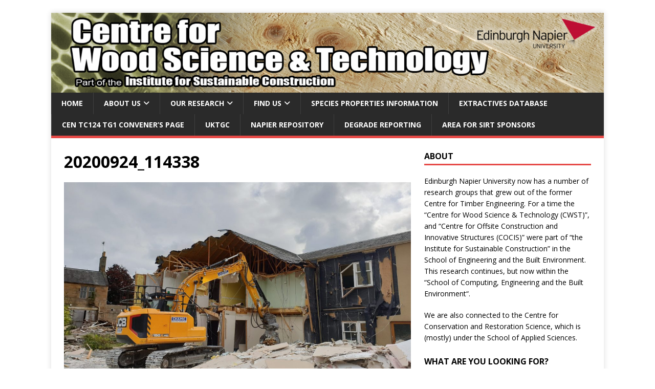

--- FILE ---
content_type: text/html; charset=UTF-8
request_url: https://blogs.napier.ac.uk/cwst/timber-recycling-and-demolition/20200924_114338/
body_size: 58924
content:
<!DOCTYPE html>
<html class="no-js" lang="en-US">
<head>
<meta charset="UTF-8">
<meta name="viewport" content="width=device-width, initial-scale=1.0">
<link rel="profile" href="http://gmpg.org/xfn/11" />
<meta name='robots' content='index, follow, max-image-preview:large, max-snippet:-1, max-video-preview:-1' />

	<!-- This site is optimized with the Yoast SEO plugin v26.6 - https://yoast.com/wordpress/plugins/seo/ -->
	<title>20200924_114338 - Centre for Wood Science &amp; Technology</title>
	<link rel="canonical" href="https://blogs.napier.ac.uk/cwst/timber-recycling-and-demolition/20200924_114338/" />
	<meta property="og:locale" content="en_US" />
	<meta property="og:type" content="article" />
	<meta property="og:title" content="20200924_114338 - Centre for Wood Science &amp; Technology" />
	<meta property="og:url" content="https://blogs.napier.ac.uk/cwst/timber-recycling-and-demolition/20200924_114338/" />
	<meta property="og:site_name" content="Centre for Wood Science &amp; Technology" />
	<meta property="og:image" content="https://blogs.napier.ac.uk/cwst/timber-recycling-and-demolition/20200924_114338" />
	<meta property="og:image:width" content="1080" />
	<meta property="og:image:height" content="608" />
	<meta property="og:image:type" content="image/jpeg" />
	<script type="application/ld+json" class="yoast-schema-graph">{"@context":"https://schema.org","@graph":[{"@type":"WebPage","@id":"https://blogs.napier.ac.uk/cwst/timber-recycling-and-demolition/20200924_114338/","url":"https://blogs.napier.ac.uk/cwst/timber-recycling-and-demolition/20200924_114338/","name":"20200924_114338 - Centre for Wood Science &amp; Technology","isPartOf":{"@id":"https://blogs.napier.ac.uk/cwst/#website"},"primaryImageOfPage":{"@id":"https://blogs.napier.ac.uk/cwst/timber-recycling-and-demolition/20200924_114338/#primaryimage"},"image":{"@id":"https://blogs.napier.ac.uk/cwst/timber-recycling-and-demolition/20200924_114338/#primaryimage"},"thumbnailUrl":"https://blogs.napier.ac.uk/cwst/wp-content/uploads/sites/23/2020/11/20200924_114338-scaled-e1624356765244.jpg","datePublished":"2020-11-02T10:33:11+00:00","breadcrumb":{"@id":"https://blogs.napier.ac.uk/cwst/timber-recycling-and-demolition/20200924_114338/#breadcrumb"},"inLanguage":"en-US","potentialAction":[{"@type":"ReadAction","target":["https://blogs.napier.ac.uk/cwst/timber-recycling-and-demolition/20200924_114338/"]}]},{"@type":"ImageObject","inLanguage":"en-US","@id":"https://blogs.napier.ac.uk/cwst/timber-recycling-and-demolition/20200924_114338/#primaryimage","url":"https://blogs.napier.ac.uk/cwst/wp-content/uploads/sites/23/2020/11/20200924_114338-scaled-e1624356765244.jpg","contentUrl":"https://blogs.napier.ac.uk/cwst/wp-content/uploads/sites/23/2020/11/20200924_114338-scaled-e1624356765244.jpg","width":1080,"height":608},{"@type":"BreadcrumbList","@id":"https://blogs.napier.ac.uk/cwst/timber-recycling-and-demolition/20200924_114338/#breadcrumb","itemListElement":[{"@type":"ListItem","position":1,"name":"Insights in Timber Recycling and Demolition","item":"https://blogs.napier.ac.uk/cwst/timber-recycling-and-demolition/"},{"@type":"ListItem","position":2,"name":"20200924_114338"}]},{"@type":"WebSite","@id":"https://blogs.napier.ac.uk/cwst/#website","url":"https://blogs.napier.ac.uk/cwst/","name":"Centre for Wood Science &amp; Technology","description":"","potentialAction":[{"@type":"SearchAction","target":{"@type":"EntryPoint","urlTemplate":"https://blogs.napier.ac.uk/cwst/?s={search_term_string}"},"query-input":{"@type":"PropertyValueSpecification","valueRequired":true,"valueName":"search_term_string"}}],"inLanguage":"en-US"}]}</script>
	<!-- / Yoast SEO plugin. -->


<link rel='dns-prefetch' href='//fonts.googleapis.com' />
<link rel='dns-prefetch' href='//v0.wordpress.com' />
<link rel="alternate" type="application/rss+xml" title="Centre for Wood Science &amp; Technology &raquo; Feed" href="https://blogs.napier.ac.uk/cwst/feed/" />
<link rel="alternate" type="application/rss+xml" title="Centre for Wood Science &amp; Technology &raquo; Comments Feed" href="https://blogs.napier.ac.uk/cwst/comments/feed/" />
<link rel="alternate" type="text/calendar" title="Centre for Wood Science &amp; Technology &raquo; iCal Feed" href="https://blogs.napier.ac.uk/cwst/events/?ical=1" />
<link rel="alternate" type="application/rss+xml" title="Centre for Wood Science &amp; Technology &raquo; 20200924_114338 Comments Feed" href="https://blogs.napier.ac.uk/cwst/timber-recycling-and-demolition/20200924_114338/feed/" />
<link rel="alternate" title="oEmbed (JSON)" type="application/json+oembed" href="https://blogs.napier.ac.uk/cwst/wp-json/oembed/1.0/embed?url=https%3A%2F%2Fblogs.napier.ac.uk%2Fcwst%2Ftimber-recycling-and-demolition%2F20200924_114338%2F" />
<link rel="alternate" title="oEmbed (XML)" type="text/xml+oembed" href="https://blogs.napier.ac.uk/cwst/wp-json/oembed/1.0/embed?url=https%3A%2F%2Fblogs.napier.ac.uk%2Fcwst%2Ftimber-recycling-and-demolition%2F20200924_114338%2F&#038;format=xml" />
<style id='wp-img-auto-sizes-contain-inline-css' type='text/css'>
img:is([sizes=auto i],[sizes^="auto," i]){contain-intrinsic-size:3000px 1500px}
/*# sourceURL=wp-img-auto-sizes-contain-inline-css */
</style>
<style id='wp-emoji-styles-inline-css' type='text/css'>

	img.wp-smiley, img.emoji {
		display: inline !important;
		border: none !important;
		box-shadow: none !important;
		height: 1em !important;
		width: 1em !important;
		margin: 0 0.07em !important;
		vertical-align: -0.1em !important;
		background: none !important;
		padding: 0 !important;
	}
/*# sourceURL=wp-emoji-styles-inline-css */
</style>
<link rel='stylesheet' id='wp-block-library-css' href='https://blogs.napier.ac.uk/cwst/wp-content/plugins/gutenberg/build/styles/block-library/style.css?ver=22.3.0' type='text/css' media='all' />
<style id='global-styles-inline-css' type='text/css'>
:root{--wp--preset--aspect-ratio--square: 1;--wp--preset--aspect-ratio--4-3: 4/3;--wp--preset--aspect-ratio--3-4: 3/4;--wp--preset--aspect-ratio--3-2: 3/2;--wp--preset--aspect-ratio--2-3: 2/3;--wp--preset--aspect-ratio--16-9: 16/9;--wp--preset--aspect-ratio--9-16: 9/16;--wp--preset--color--black: #000000;--wp--preset--color--cyan-bluish-gray: #abb8c3;--wp--preset--color--white: #ffffff;--wp--preset--color--pale-pink: #f78da7;--wp--preset--color--vivid-red: #cf2e2e;--wp--preset--color--luminous-vivid-orange: #ff6900;--wp--preset--color--luminous-vivid-amber: #fcb900;--wp--preset--color--light-green-cyan: #7bdcb5;--wp--preset--color--vivid-green-cyan: #00d084;--wp--preset--color--pale-cyan-blue: #8ed1fc;--wp--preset--color--vivid-cyan-blue: #0693e3;--wp--preset--color--vivid-purple: #9b51e0;--wp--preset--gradient--vivid-cyan-blue-to-vivid-purple: linear-gradient(135deg,rgb(6,147,227) 0%,rgb(155,81,224) 100%);--wp--preset--gradient--light-green-cyan-to-vivid-green-cyan: linear-gradient(135deg,rgb(122,220,180) 0%,rgb(0,208,130) 100%);--wp--preset--gradient--luminous-vivid-amber-to-luminous-vivid-orange: linear-gradient(135deg,rgb(252,185,0) 0%,rgb(255,105,0) 100%);--wp--preset--gradient--luminous-vivid-orange-to-vivid-red: linear-gradient(135deg,rgb(255,105,0) 0%,rgb(207,46,46) 100%);--wp--preset--gradient--very-light-gray-to-cyan-bluish-gray: linear-gradient(135deg,rgb(238,238,238) 0%,rgb(169,184,195) 100%);--wp--preset--gradient--cool-to-warm-spectrum: linear-gradient(135deg,rgb(74,234,220) 0%,rgb(151,120,209) 20%,rgb(207,42,186) 40%,rgb(238,44,130) 60%,rgb(251,105,98) 80%,rgb(254,248,76) 100%);--wp--preset--gradient--blush-light-purple: linear-gradient(135deg,rgb(255,206,236) 0%,rgb(152,150,240) 100%);--wp--preset--gradient--blush-bordeaux: linear-gradient(135deg,rgb(254,205,165) 0%,rgb(254,45,45) 50%,rgb(107,0,62) 100%);--wp--preset--gradient--luminous-dusk: linear-gradient(135deg,rgb(255,203,112) 0%,rgb(199,81,192) 50%,rgb(65,88,208) 100%);--wp--preset--gradient--pale-ocean: linear-gradient(135deg,rgb(255,245,203) 0%,rgb(182,227,212) 50%,rgb(51,167,181) 100%);--wp--preset--gradient--electric-grass: linear-gradient(135deg,rgb(202,248,128) 0%,rgb(113,206,126) 100%);--wp--preset--gradient--midnight: linear-gradient(135deg,rgb(2,3,129) 0%,rgb(40,116,252) 100%);--wp--preset--font-size--small: 13px;--wp--preset--font-size--medium: 20px;--wp--preset--font-size--large: 36px;--wp--preset--font-size--x-large: 42px;--wp--preset--spacing--20: 0.44rem;--wp--preset--spacing--30: 0.67rem;--wp--preset--spacing--40: 1rem;--wp--preset--spacing--50: 1.5rem;--wp--preset--spacing--60: 2.25rem;--wp--preset--spacing--70: 3.38rem;--wp--preset--spacing--80: 5.06rem;--wp--preset--shadow--natural: 6px 6px 9px rgba(0, 0, 0, 0.2);--wp--preset--shadow--deep: 12px 12px 50px rgba(0, 0, 0, 0.4);--wp--preset--shadow--sharp: 6px 6px 0px rgba(0, 0, 0, 0.2);--wp--preset--shadow--outlined: 6px 6px 0px -3px rgb(255, 255, 255), 6px 6px rgb(0, 0, 0);--wp--preset--shadow--crisp: 6px 6px 0px rgb(0, 0, 0);}:where(.is-layout-flex){gap: 0.5em;}:where(.is-layout-grid){gap: 0.5em;}body .is-layout-flex{display: flex;}.is-layout-flex{flex-wrap: wrap;align-items: center;}.is-layout-flex > :is(*, div){margin: 0;}body .is-layout-grid{display: grid;}.is-layout-grid > :is(*, div){margin: 0;}:where(.wp-block-columns.is-layout-flex){gap: 2em;}:where(.wp-block-columns.is-layout-grid){gap: 2em;}:where(.wp-block-post-template.is-layout-flex){gap: 1.25em;}:where(.wp-block-post-template.is-layout-grid){gap: 1.25em;}.has-black-color{color: var(--wp--preset--color--black) !important;}.has-cyan-bluish-gray-color{color: var(--wp--preset--color--cyan-bluish-gray) !important;}.has-white-color{color: var(--wp--preset--color--white) !important;}.has-pale-pink-color{color: var(--wp--preset--color--pale-pink) !important;}.has-vivid-red-color{color: var(--wp--preset--color--vivid-red) !important;}.has-luminous-vivid-orange-color{color: var(--wp--preset--color--luminous-vivid-orange) !important;}.has-luminous-vivid-amber-color{color: var(--wp--preset--color--luminous-vivid-amber) !important;}.has-light-green-cyan-color{color: var(--wp--preset--color--light-green-cyan) !important;}.has-vivid-green-cyan-color{color: var(--wp--preset--color--vivid-green-cyan) !important;}.has-pale-cyan-blue-color{color: var(--wp--preset--color--pale-cyan-blue) !important;}.has-vivid-cyan-blue-color{color: var(--wp--preset--color--vivid-cyan-blue) !important;}.has-vivid-purple-color{color: var(--wp--preset--color--vivid-purple) !important;}.has-black-background-color{background-color: var(--wp--preset--color--black) !important;}.has-cyan-bluish-gray-background-color{background-color: var(--wp--preset--color--cyan-bluish-gray) !important;}.has-white-background-color{background-color: var(--wp--preset--color--white) !important;}.has-pale-pink-background-color{background-color: var(--wp--preset--color--pale-pink) !important;}.has-vivid-red-background-color{background-color: var(--wp--preset--color--vivid-red) !important;}.has-luminous-vivid-orange-background-color{background-color: var(--wp--preset--color--luminous-vivid-orange) !important;}.has-luminous-vivid-amber-background-color{background-color: var(--wp--preset--color--luminous-vivid-amber) !important;}.has-light-green-cyan-background-color{background-color: var(--wp--preset--color--light-green-cyan) !important;}.has-vivid-green-cyan-background-color{background-color: var(--wp--preset--color--vivid-green-cyan) !important;}.has-pale-cyan-blue-background-color{background-color: var(--wp--preset--color--pale-cyan-blue) !important;}.has-vivid-cyan-blue-background-color{background-color: var(--wp--preset--color--vivid-cyan-blue) !important;}.has-vivid-purple-background-color{background-color: var(--wp--preset--color--vivid-purple) !important;}.has-black-border-color{border-color: var(--wp--preset--color--black) !important;}.has-cyan-bluish-gray-border-color{border-color: var(--wp--preset--color--cyan-bluish-gray) !important;}.has-white-border-color{border-color: var(--wp--preset--color--white) !important;}.has-pale-pink-border-color{border-color: var(--wp--preset--color--pale-pink) !important;}.has-vivid-red-border-color{border-color: var(--wp--preset--color--vivid-red) !important;}.has-luminous-vivid-orange-border-color{border-color: var(--wp--preset--color--luminous-vivid-orange) !important;}.has-luminous-vivid-amber-border-color{border-color: var(--wp--preset--color--luminous-vivid-amber) !important;}.has-light-green-cyan-border-color{border-color: var(--wp--preset--color--light-green-cyan) !important;}.has-vivid-green-cyan-border-color{border-color: var(--wp--preset--color--vivid-green-cyan) !important;}.has-pale-cyan-blue-border-color{border-color: var(--wp--preset--color--pale-cyan-blue) !important;}.has-vivid-cyan-blue-border-color{border-color: var(--wp--preset--color--vivid-cyan-blue) !important;}.has-vivid-purple-border-color{border-color: var(--wp--preset--color--vivid-purple) !important;}.has-vivid-cyan-blue-to-vivid-purple-gradient-background{background: var(--wp--preset--gradient--vivid-cyan-blue-to-vivid-purple) !important;}.has-light-green-cyan-to-vivid-green-cyan-gradient-background{background: var(--wp--preset--gradient--light-green-cyan-to-vivid-green-cyan) !important;}.has-luminous-vivid-amber-to-luminous-vivid-orange-gradient-background{background: var(--wp--preset--gradient--luminous-vivid-amber-to-luminous-vivid-orange) !important;}.has-luminous-vivid-orange-to-vivid-red-gradient-background{background: var(--wp--preset--gradient--luminous-vivid-orange-to-vivid-red) !important;}.has-very-light-gray-to-cyan-bluish-gray-gradient-background{background: var(--wp--preset--gradient--very-light-gray-to-cyan-bluish-gray) !important;}.has-cool-to-warm-spectrum-gradient-background{background: var(--wp--preset--gradient--cool-to-warm-spectrum) !important;}.has-blush-light-purple-gradient-background{background: var(--wp--preset--gradient--blush-light-purple) !important;}.has-blush-bordeaux-gradient-background{background: var(--wp--preset--gradient--blush-bordeaux) !important;}.has-luminous-dusk-gradient-background{background: var(--wp--preset--gradient--luminous-dusk) !important;}.has-pale-ocean-gradient-background{background: var(--wp--preset--gradient--pale-ocean) !important;}.has-electric-grass-gradient-background{background: var(--wp--preset--gradient--electric-grass) !important;}.has-midnight-gradient-background{background: var(--wp--preset--gradient--midnight) !important;}.has-small-font-size{font-size: var(--wp--preset--font-size--small) !important;}.has-medium-font-size{font-size: var(--wp--preset--font-size--medium) !important;}.has-large-font-size{font-size: var(--wp--preset--font-size--large) !important;}.has-x-large-font-size{font-size: var(--wp--preset--font-size--x-large) !important;}
/*# sourceURL=global-styles-inline-css */
</style>

<style id='classic-theme-styles-inline-css' type='text/css'>
.wp-block-button__link{background-color:#32373c;border-radius:9999px;box-shadow:none;color:#fff;font-size:1.125em;padding:calc(.667em + 2px) calc(1.333em + 2px);text-decoration:none}.wp-block-file__button{background:#32373c;color:#fff}.wp-block-accordion-heading{margin:0}.wp-block-accordion-heading__toggle{background-color:inherit!important;color:inherit!important}.wp-block-accordion-heading__toggle:not(:focus-visible){outline:none}.wp-block-accordion-heading__toggle:focus,.wp-block-accordion-heading__toggle:hover{background-color:inherit!important;border:none;box-shadow:none;color:inherit;padding:var(--wp--preset--spacing--20,1em) 0;text-decoration:none}.wp-block-accordion-heading__toggle:focus-visible{outline:auto;outline-offset:0}
/*# sourceURL=https://blogs.napier.ac.uk/cwst/wp-content/plugins/gutenberg/build/styles/block-library/classic.css */
</style>
<link rel='stylesheet' id='contact-form-7-css' href='https://blogs.napier.ac.uk/cwst/wp-content/plugins/contact-form-7/includes/css/styles.css?ver=6.1.4' type='text/css' media='all' />
<link rel='stylesheet' id='h5p-plugin-styles-css' href='https://blogs.napier.ac.uk/cwst/wp-content/plugins/h5p/h5p-php-library/styles/h5p.css?ver=1.16.2' type='text/css' media='all' />
<link rel='stylesheet' id='mh-google-fonts-css' href='https://fonts.googleapis.com/css?family=Open+Sans:400,400italic,700,600' type='text/css' media='all' />
<link rel='stylesheet' id='mh-magazine-lite-css' href='https://blogs.napier.ac.uk/cwst/wp-content/themes/mh-magazine-lite/style.css?ver=2.10.0' type='text/css' media='all' />
<link rel='stylesheet' id='mh-font-awesome-css' href='https://blogs.napier.ac.uk/cwst/wp-content/themes/mh-magazine-lite/includes/font-awesome.min.css' type='text/css' media='all' />
<link rel='stylesheet' id='tablepress-default-css' href='https://blogs.napier.ac.uk/cwst/wp-content/plugins/tablepress/css/build/default.css?ver=3.2.6' type='text/css' media='all' />
<script type="text/javascript" src="https://blogs.napier.ac.uk/cwst/wp-content/plugins/stop-user-enumeration/frontend/js/frontend.js?ver=1.7.7" id="stop-user-enumeration-js" defer="defer" data-wp-strategy="defer"></script>
<script type="text/javascript" src="https://blogs.napier.ac.uk/cwst/wp-includes/js/jquery/jquery.min.js?ver=3.7.1" id="jquery-core-js"></script>
<script type="text/javascript" src="https://blogs.napier.ac.uk/cwst/wp-includes/js/jquery/jquery-migrate.min.js?ver=3.4.1" id="jquery-migrate-js"></script>
<script type="text/javascript" id="mh-scripts-js-extra">
/* <![CDATA[ */
var mh_magazine = {"text":{"toggle_menu":"Toggle Menu"}};
//# sourceURL=mh-scripts-js-extra
/* ]]> */
</script>
<script type="text/javascript" src="https://blogs.napier.ac.uk/cwst/wp-content/themes/mh-magazine-lite/js/scripts.js?ver=2.10.0" id="mh-scripts-js"></script>
<link rel="https://api.w.org/" href="https://blogs.napier.ac.uk/cwst/wp-json/" /><link rel="alternate" title="JSON" type="application/json" href="https://blogs.napier.ac.uk/cwst/wp-json/wp/v2/media/2670" /><link rel="EditURI" type="application/rsd+xml" title="RSD" href="https://blogs.napier.ac.uk/cwst/xmlrpc.php?rsd" />
<meta name="generator" content="WordPress 6.9" />
<link rel='shortlink' href='https://wp.me/a5QQpk-H4' />
	<link rel="preconnect" href="https://fonts.googleapis.com">
	<link rel="preconnect" href="https://fonts.gstatic.com">
	
		<!-- GA Google Analytics @ https://m0n.co/ga -->
		<script>
			(function(i,s,o,g,r,a,m){i['GoogleAnalyticsObject']=r;i[r]=i[r]||function(){
			(i[r].q=i[r].q||[]).push(arguments)},i[r].l=1*new Date();a=s.createElement(o),
			m=s.getElementsByTagName(o)[0];a.async=1;a.src=g;m.parentNode.insertBefore(a,m)
			})(window,document,'script','https://www.google-analytics.com/analytics.js','ga');
			ga('create', 'UA-38800854-8', 'auto');
			ga('require', 'displayfeatures');
			ga('require', 'linkid');
			ga('set', 'anonymizeIp', true);
			ga('send', 'pageview');
		</script>

	<meta name="tec-api-version" content="v1"><meta name="tec-api-origin" content="https://blogs.napier.ac.uk/cwst"><link rel="alternate" href="https://blogs.napier.ac.uk/cwst/wp-json/tribe/events/v1/" /><!--[if lt IE 9]>
<script src="https://blogs.napier.ac.uk/cwst/wp-content/themes/mh-magazine-lite/js/css3-mediaqueries.js"></script>
<![endif]-->
<style type="text/css" id="custom-background-css">
body.custom-background { background-color: #ffffff; }
</style>
		<style id="egf-frontend-styles" type="text/css">
		p {} h1 {} h2 {} h3 {} h4 {} h5 {} h6 {} 	</style>
	</head>
<body id="mh-mobile" class="attachment wp-singular attachment-template-default single single-attachment postid-2670 attachmentid-2670 attachment-jpeg custom-background wp-theme-mh-magazine-lite tribe-no-js mh-right-sb" itemscope="itemscope" itemtype="https://schema.org/WebPage">
<div class="mh-container mh-container-outer">
<div class="mh-header-mobile-nav mh-clearfix"></div>
<header class="mh-header" itemscope="itemscope" itemtype="https://schema.org/WPHeader">
	<div class="mh-container mh-container-inner mh-row mh-clearfix">
		<div class="mh-custom-header mh-clearfix">
<a class="mh-header-image-link" href="https://blogs.napier.ac.uk/cwst/" title="Centre for Wood Science &amp; Technology" rel="home">
<img class="mh-header-image" src="https://blogs.napier.ac.uk/cwst/wp-content/uploads/sites/23/2015/06/cropped-banner-new1.png" height="216" width="1500" alt="Centre for Wood Science &amp; Technology" />
</a>
</div>
	</div>
	<div class="mh-main-nav-wrap">
		<nav class="mh-navigation mh-main-nav mh-container mh-container-inner mh-clearfix" itemscope="itemscope" itemtype="https://schema.org/SiteNavigationElement">
			<div class="menu-menu-1-container"><ul id="menu-menu-1" class="menu"><li id="menu-item-2652" class="menu-item menu-item-type-custom menu-item-object-custom menu-item-home menu-item-2652"><a href="https://blogs.napier.ac.uk/cwst">Home</a></li>
<li id="menu-item-1621" class="menu-item menu-item-type-custom menu-item-object-custom menu-item-has-children menu-item-1621"><a href="#">About us</a>
<ul class="sub-menu">
	<li id="menu-item-67" class="menu-item menu-item-type-post_type menu-item-object-page menu-item-67"><a href="https://blogs.napier.ac.uk/cwst/centre/">About the Centre</a></li>
	<li id="menu-item-1623" class="menu-item menu-item-type-custom menu-item-object-custom menu-item-has-children menu-item-1623"><a href="#">People</a>
	<ul class="sub-menu">
		<li id="menu-item-69" class="menu-item menu-item-type-post_type menu-item-object-page menu-item-69"><a href="https://blogs.napier.ac.uk/cwst/dan-ridley-ellis/">Dr Dan Ridley-Ellis (head of centre)</a></li>
		<li id="menu-item-71" class="menu-item menu-item-type-post_type menu-item-object-page menu-item-71"><a href="https://blogs.napier.ac.uk/cwst/ivor-davies/">Dr Ivor Davies</a></li>
		<li id="menu-item-74" class="menu-item menu-item-type-post_type menu-item-object-page menu-item-74"><a href="https://blogs.napier.ac.uk/cwst/steven-adams/">Dr Steven Adams</a></li>
		<li id="menu-item-73" class="menu-item menu-item-type-post_type menu-item-object-page menu-item-73"><a href="https://blogs.napier.ac.uk/cwst/stefan-lehneke/">Stefan Lehneke</a></li>
		<li id="menu-item-2260" class="menu-item menu-item-type-post_type menu-item-object-page menu-item-2260"><a href="https://blogs.napier.ac.uk/cwst/marlene-cramer/">Marlene Cramer</a></li>
		<li id="menu-item-2601" class="menu-item menu-item-type-post_type menu-item-object-page menu-item-2601"><a href="https://blogs.napier.ac.uk/cwst/carmen-mihaela-popescu/">Dr Carmen-Mihaela Popescu</a></li>
	</ul>
</li>
	<li id="menu-item-147" class="menu-item menu-item-type-post_type menu-item-object-page menu-item-147"><a href="https://blogs.napier.ac.uk/cwst/postgraduate-students/">Postgraduate Students</a></li>
	<li id="menu-item-1599" class="menu-item menu-item-type-custom menu-item-object-custom menu-item-1599"><a href="http://blogs.napier.ac.uk/sebe-research/institute-for-sustainable-construction-isc/isc-people/">Institute for Sustainable Construction</a></li>
</ul>
</li>
<li id="menu-item-1622" class="menu-item menu-item-type-custom menu-item-object-custom menu-item-has-children menu-item-1622"><a href="#">Our research</a>
<ul class="sub-menu">
	<li id="menu-item-1625" class="menu-item menu-item-type-custom menu-item-object-custom menu-item-has-children menu-item-1625"><a href="#">Our project pages</a>
	<ul class="sub-menu">
		<li id="menu-item-1321" class="menu-item menu-item-type-post_type menu-item-object-page menu-item-1321"><a href="https://blogs.napier.ac.uk/cwst/sirt/">SIRT</a></li>
	</ul>
</li>
	<li id="menu-item-1624" class="menu-item menu-item-type-taxonomy menu-item-object-category menu-item-1624"><a href="https://blogs.napier.ac.uk/cwst/category/research/">Blog posts about research</a></li>
	<li id="menu-item-1597" class="menu-item menu-item-type-custom menu-item-object-custom menu-item-1597"><a href="http://blogs.napier.ac.uk/sebe-research/institute-for-sustainable-construction-isc/">Institute for Sustainable Construction blog</a></li>
	<li id="menu-item-1598" class="menu-item menu-item-type-custom menu-item-object-custom menu-item-1598"><a href="http://blogs.napier.ac.uk/sebe-research/">School of Engineering and the Built Environment blog</a></li>
</ul>
</li>
<li id="menu-item-1620" class="menu-item menu-item-type-custom menu-item-object-custom menu-item-has-children menu-item-1620"><a href="#">Find us</a>
<ul class="sub-menu">
	<li id="menu-item-68" class="menu-item menu-item-type-post_type menu-item-object-page menu-item-68"><a href="https://blogs.napier.ac.uk/cwst/contact/">Contact</a></li>
	<li id="menu-item-1265" class="menu-item menu-item-type-post_type menu-item-object-page menu-item-1265"><a href="https://blogs.napier.ac.uk/cwst/contact/location/">Location</a></li>
</ul>
</li>
<li id="menu-item-1738" class="menu-item menu-item-type-post_type menu-item-object-page menu-item-1738"><a href="https://blogs.napier.ac.uk/cwst/species/">Species properties information</a></li>
<li id="menu-item-1252" class="menu-item menu-item-type-post_type menu-item-object-page menu-item-1252"><a href="https://blogs.napier.ac.uk/cwst/ited/">Extractives database</a></li>
<li id="menu-item-1193" class="menu-item menu-item-type-post_type menu-item-object-page menu-item-1193"><a href="https://blogs.napier.ac.uk/cwst/tg1/">CEN TC124 TG1 convener&#8217;s page</a></li>
<li id="menu-item-1543" class="menu-item menu-item-type-post_type menu-item-object-page menu-item-1543"><a href="https://blogs.napier.ac.uk/cwst/uktgc/">UKTGC</a></li>
<li id="menu-item-2109" class="menu-item menu-item-type-custom menu-item-object-custom menu-item-2109"><a href="https://www.napier.ac.uk/research-and-innovation/repository">Napier Repository</a></li>
<li id="menu-item-2125" class="menu-item menu-item-type-post_type menu-item-object-page menu-item-2125"><a href="https://blogs.napier.ac.uk/cwst/downgrade/">Degrade reporting</a></li>
<li id="menu-item-2107" class="menu-item menu-item-type-post_type menu-item-object-page menu-item-2107"><a href="https://blogs.napier.ac.uk/cwst/sirt-management-board/">Area for SIRT sponsors</a></li>
</ul></div>		</nav>
	</div>
</header><div class="mh-wrapper mh-clearfix">
	<div id="main-content" class="mh-content" role="main">			<article id="post-2670" class="post-2670 attachment type-attachment status-inherit hentry">
				<header class="entry-header">
					<h1 class="entry-title">20200924_114338</h1>				</header>
				<figure class="entry-thumbnail">
										<a href="https://blogs.napier.ac.uk/cwst/wp-content/uploads/sites/23/2020/11/20200924_114338-scaled-e1624356765244.jpg" title="20200924_114338" rel="attachment" target="_blank">
						<img src="https://blogs.napier.ac.uk/cwst/wp-content/uploads/sites/23/2020/11/20200924_114338-scaled-e1624356765244.jpg" width="1080" height="608" class="attachment-medium" alt="20200924_114338" />
					</a>
									</figure>
							</article><nav class="mh-post-nav mh-row mh-clearfix" itemscope="itemscope" itemtype="https://schema.org/SiteNavigationElement">
<div class="mh-col-1-2 mh-post-nav-item mh-post-nav-prev">
<a href='https://blogs.napier.ac.uk/cwst/timber-recycling-and-demolition/20200924_114138/'><span>Previous</span></a></div>
<div class="mh-col-1-2 mh-post-nav-item mh-post-nav-next">
<a href='https://blogs.napier.ac.uk/cwst/timber-recycling-and-demolition/waste-wood-flow-waste-only-2020/'><span>Next</span></a></div>
</nav>
		<h4 id="mh-comments" class="mh-widget-title mh-comment-form-title">
			<span class="mh-widget-title-inner">
				Be the first to comment			</span>
		</h4>	<div id="respond" class="comment-respond">
		<h3 id="reply-title" class="comment-reply-title">Leave a Reply <small><a rel="nofollow" id="cancel-comment-reply-link" href="/cwst/timber-recycling-and-demolition/20200924_114338/#respond" style="display:none;">Cancel reply</a></small></h3><p class="must-log-in">You must be <a href="https://blogs.napier.ac.uk/cwst/wp-login.php?redirect_to=https%3A%2F%2Fblogs.napier.ac.uk%2Fcwst%2Ftimber-recycling-and-demolition%2F20200924_114338%2F">logged in</a> to post a comment.</p>	</div><!-- #respond -->
		</div>
	<aside class="mh-widget-col-1 mh-sidebar" itemscope="itemscope" itemtype="https://schema.org/WPSideBar"><div id="text-2" class="mh-widget widget_text"><h4 class="mh-widget-title"><span class="mh-widget-title-inner">About</span></h4>			<div class="textwidget"><p><a href="www.napier.ac.uk">Edinburgh Napier University</a> now has a number of research groups that grew out of the former Centre for Timber Engineering. For a time the &#8220;Centre for Wood Science &amp; Technology (CWST)&#8221;, and &#8220;Centre for Offsite Construction and Innovative Structures (COCIS)&#8221; were part of &#8220;the Institute for Sustainable Construction&#8221; in the School of Engineering and the Built Environment. This research continues, but now within the &#8220;<a href="https://www.napier.ac.uk/about-us/our-schools/school-of-computing-engineering-and-the-built-environment">School of Computing, Engineering and the Built Environment</a>&#8220;.</p>
<p>We are also connected to the <a href="https://www.napier.ac.uk/about-us/our-schools/school-of-applied-sciences/research/ccrs">Centre for Conservation and Restoration Science</a>, which is (mostly) under the <a href="https://www.napier.ac.uk/about-us/our-schools/school-of-applied-sciences">School of Applied Sciences</a>.</p>
</div>
		</div><div id="search-3" class="mh-widget widget_search"><h4 class="mh-widget-title"><span class="mh-widget-title-inner">What are you looking for?</span></h4><form role="search" method="get" class="search-form" action="https://blogs.napier.ac.uk/cwst/">
				<label>
					<span class="screen-reader-text">Search for:</span>
					<input type="search" class="search-field" placeholder="Search &hellip;" value="" name="s" />
				</label>
				<input type="submit" class="search-submit" value="Search" />
			</form></div><div id="rss-6" class="mh-widget widget_rss"><h4 class="mh-widget-title"><span class="mh-widget-title-inner"><a class="rsswidget rss-widget-feed" href="http://www.forestryscotland.com/feeds/EventListingRss.aspx"><img class="rss-widget-icon" style="border:0" width="14" height="14" src="https://blogs.napier.ac.uk/cwst/wp-includes/images/rss.png" alt="RSS" loading="lazy" /></a> <a class="rsswidget rss-widget-title" href="">Scottish Forest &#038; Timber Technologies events</a></span></h4></div><div id="text-3" class="mh-widget widget_text"><h4 class="mh-widget-title"><span class="mh-widget-title-inner">Other event listings</span></h4>			<div class="textwidget"><p><a href="http://www.confor.org.uk/resources/events/" target="_blank" rel="noopener">Confor</a><br />
<a href="http://www.cti-timber.org/industry-events" target="_blank" rel="noopener">CTI</a><br />
<a href="https://www.iom3.org/wood-technology-society/events" target="_blank" rel="noopener">Wood Technology Society</a><br />
<a href="http://www.innovawood.com" target="_blank" rel="noopener">Innovawood</a><br />
<a href="https://woodforgood.com/training-and-development/" target="_blank" rel="noopener">Wood for Good</a><br />
<a href="https://www.trada.co.uk/events/" target="_blank" rel="noopener">TRADA</a></p>
</div>
		</div><div id="rss-3" class="mh-widget widget_rss"><h4 class="mh-widget-title"><span class="mh-widget-title-inner"><a class="rsswidget rss-widget-feed" href="http://blogs.napier.ac.uk/scebe-research/feed/"><img class="rss-widget-icon" style="border:0" width="14" height="14" src="https://blogs.napier.ac.uk/cwst/wp-includes/images/rss.png" alt="RSS" loading="lazy" /></a> <a class="rsswidget rss-widget-title" href="https://blogs.napier.ac.uk/scebe-research/">School blog</a></span></h4><ul><li><a class='rsswidget' href='https://blogs.napier.ac.uk/scebe-research/edinburgh-napier-university-was-awarded-the-queen-elizabeth-prize-for-its-timber-work/'>Edinburgh Napier University was awarded the Queen Elizabeth Prize for its timber work</a> <span class="rss-date">14 January 2026</span></li><li><a class='rsswidget' href='https://blogs.napier.ac.uk/scebe-research/scotland-manufacturing-supply-chain-conference-exhibition-2025/'>Scotland Manufacturing &amp; Supply Chain Conference &amp; Exhibition 2025</a> <span class="rss-date">29 September 2025</span></li></ul></div><div id="tag_cloud-5" class="mh-widget widget_tag_cloud"><h4 class="mh-widget-title"><span class="mh-widget-title-inner">Navigate posts by subject tags</span></h4><div class="tagcloud"><a href="https://blogs.napier.ac.uk/cwst/tag/alternative-conifers/" class="tag-cloud-link tag-link-17 tag-link-position-1" style="font-size: 12px;">alternative conifers</a>
<a href="https://blogs.napier.ac.uk/cwst/tag/awards/" class="tag-cloud-link tag-link-46 tag-link-position-2" style="font-size: 12px;">awards</a>
<a href="https://blogs.napier.ac.uk/cwst/tag/brexit/" class="tag-cloud-link tag-link-144 tag-link-position-3" style="font-size: 12px;">Brexit</a>
<a href="https://blogs.napier.ac.uk/cwst/tag/call/" class="tag-cloud-link tag-link-26 tag-link-position-4" style="font-size: 12px;">call</a>
<a href="https://blogs.napier.ac.uk/cwst/tag/careers/" class="tag-cloud-link tag-link-91 tag-link-position-5" style="font-size: 12px;">careers</a>
<a href="https://blogs.napier.ac.uk/cwst/tag/circular-economy/" class="tag-cloud-link tag-link-148 tag-link-position-6" style="font-size: 12px;">circular economy</a>
<a href="https://blogs.napier.ac.uk/cwst/tag/clt/" class="tag-cloud-link tag-link-45 tag-link-position-7" style="font-size: 12px;">CLT</a>
<a href="https://blogs.napier.ac.uk/cwst/tag/conference/" class="tag-cloud-link tag-link-25 tag-link-position-8" style="font-size: 12px;">conference</a>
<a href="https://blogs.napier.ac.uk/cwst/tag/cpd/" class="tag-cloud-link tag-link-107 tag-link-position-9" style="font-size: 12px;">cpd</a>
<a href="https://blogs.napier.ac.uk/cwst/tag/douglas-fir/" class="tag-cloud-link tag-link-118 tag-link-position-10" style="font-size: 12px;">Douglas-fir</a>
<a href="https://blogs.napier.ac.uk/cwst/tag/en338/" class="tag-cloud-link tag-link-68 tag-link-position-11" style="font-size: 12px;">EN338</a>
<a href="https://blogs.napier.ac.uk/cwst/tag/en384/" class="tag-cloud-link tag-link-10 tag-link-position-12" style="font-size: 12px;">EN384</a>
<a href="https://blogs.napier.ac.uk/cwst/tag/en408/" class="tag-cloud-link tag-link-72 tag-link-position-13" style="font-size: 12px;">EN408</a>
<a href="https://blogs.napier.ac.uk/cwst/tag/en1912/" class="tag-cloud-link tag-link-112 tag-link-position-14" style="font-size: 12px;">EN1912</a>
<a href="https://blogs.napier.ac.uk/cwst/tag/en1995-1-1/" class="tag-cloud-link tag-link-108 tag-link-position-15" style="font-size: 12px;">EN1995-1-1</a>
<a href="https://blogs.napier.ac.uk/cwst/tag/en14081/" class="tag-cloud-link tag-link-9 tag-link-position-16" style="font-size: 12px;">EN14081</a>
<a href="https://blogs.napier.ac.uk/cwst/tag/forestry/" class="tag-cloud-link tag-link-65 tag-link-position-17" style="font-size: 12px;">forestry</a>
<a href="https://blogs.napier.ac.uk/cwst/tag/growth-rate/" class="tag-cloud-link tag-link-105 tag-link-position-18" style="font-size: 12px;">growth rate</a>
<a href="https://blogs.napier.ac.uk/cwst/tag/hardwoods/" class="tag-cloud-link tag-link-75 tag-link-position-19" style="font-size: 12px;">hardwoods</a>
<a href="https://blogs.napier.ac.uk/cwst/tag/infuturewood/" class="tag-cloud-link tag-link-147 tag-link-position-20" style="font-size: 12px;">InFutURewood</a>
<a href="https://blogs.napier.ac.uk/cwst/tag/larch/" class="tag-cloud-link tag-link-24 tag-link-position-21" style="font-size: 12px;">larch</a>
<a href="https://blogs.napier.ac.uk/cwst/tag/machine-grading/" class="tag-cloud-link tag-link-19 tag-link-position-22" style="font-size: 12px;">machine grading</a>
<a href="https://blogs.napier.ac.uk/cwst/tag/musical-instruments/" class="tag-cloud-link tag-link-76 tag-link-position-23" style="font-size: 12px;">musical instruments</a>
<a href="https://blogs.napier.ac.uk/cwst/tag/noble-fir/" class="tag-cloud-link tag-link-41 tag-link-position-24" style="font-size: 12px;">Noble fir</a>
<a href="https://blogs.napier.ac.uk/cwst/tag/non-destructive-testing/" class="tag-cloud-link tag-link-54 tag-link-position-25" style="font-size: 12px;">non-destructive testing</a>
<a href="https://blogs.napier.ac.uk/cwst/tag/norway-spruce/" class="tag-cloud-link tag-link-39 tag-link-position-26" style="font-size: 12px;">Norway spruce</a>
<a href="https://blogs.napier.ac.uk/cwst/tag/phd/" class="tag-cloud-link tag-link-18 tag-link-position-27" style="font-size: 12px;">PhD</a>
<a href="https://blogs.napier.ac.uk/cwst/tag/public-engagement/" class="tag-cloud-link tag-link-43 tag-link-position-28" style="font-size: 12px;">public engagement</a>
<a href="https://blogs.napier.ac.uk/cwst/tag/report/" class="tag-cloud-link tag-link-30 tag-link-position-29" style="font-size: 12px;">report</a>
<a href="https://blogs.napier.ac.uk/cwst/tag/sirt/" class="tag-cloud-link tag-link-28 tag-link-position-30" style="font-size: 12px;">SIRT</a>
<a href="https://blogs.napier.ac.uk/cwst/tag/sitka-spruce/" class="tag-cloud-link tag-link-29 tag-link-position-31" style="font-size: 12px;">Sitka spruce</a>
<a href="https://blogs.napier.ac.uk/cwst/tag/softwoods/" class="tag-cloud-link tag-link-81 tag-link-position-32" style="font-size: 12px;">softwoods</a>
<a href="https://blogs.napier.ac.uk/cwst/tag/strength-grading/" class="tag-cloud-link tag-link-20 tag-link-position-33" style="font-size: 12px;">strength grading</a>
<a href="https://blogs.napier.ac.uk/cwst/tag/timber-engineering/" class="tag-cloud-link tag-link-27 tag-link-position-34" style="font-size: 12px;">timber engineering</a>
<a href="https://blogs.napier.ac.uk/cwst/tag/timber-grading/" class="tag-cloud-link tag-link-56 tag-link-position-35" style="font-size: 12px;">timber grading</a>
<a href="https://blogs.napier.ac.uk/cwst/tag/training/" class="tag-cloud-link tag-link-12 tag-link-position-36" style="font-size: 12px;">training</a>
<a href="https://blogs.napier.ac.uk/cwst/tag/tree-breeding/" class="tag-cloud-link tag-link-70 tag-link-position-37" style="font-size: 12px;">tree breeding</a>
<a href="https://blogs.napier.ac.uk/cwst/tag/vacancy/" class="tag-cloud-link tag-link-23 tag-link-position-38" style="font-size: 12px;">vacancy</a>
<a href="https://blogs.napier.ac.uk/cwst/tag/visual-grading/" class="tag-cloud-link tag-link-67 tag-link-position-39" style="font-size: 12px;">visual grading</a>
<a href="https://blogs.napier.ac.uk/cwst/tag/western-hemlock/" class="tag-cloud-link tag-link-40 tag-link-position-40" style="font-size: 12px;">western hemlock</a>
<a href="https://blogs.napier.ac.uk/cwst/tag/western-red-cedar/" class="tag-cloud-link tag-link-42 tag-link-position-41" style="font-size: 12px;">western red cedar</a>
<a href="https://blogs.napier.ac.uk/cwst/tag/wood-modification/" class="tag-cloud-link tag-link-115 tag-link-position-42" style="font-size: 12px;">wood modification</a>
<a href="https://blogs.napier.ac.uk/cwst/tag/wood-science/" class="tag-cloud-link tag-link-137 tag-link-position-43" style="font-size: 12px;">wood science</a>
<a href="https://blogs.napier.ac.uk/cwst/tag/wood-technology-society/" class="tag-cloud-link tag-link-44 tag-link-position-44" style="font-size: 12px;">Wood Technology Society</a>
<a href="https://blogs.napier.ac.uk/cwst/tag/wse/" class="tag-cloud-link tag-link-117 tag-link-position-45" style="font-size: 12px;">wse</a></div>
</div><div id="tag_cloud-6" class="mh-widget widget_tag_cloud"><h4 class="mh-widget-title"><span class="mh-widget-title-inner">Navigate posts by category</span></h4><div class="tagcloud"><a href="https://blogs.napier.ac.uk/cwst/category/cpd/" class="tag-cloud-link tag-link-32 tag-link-position-1" style="font-size: 12px;">CPD and degrees</a>
<a href="https://blogs.napier.ac.uk/cwst/category/events/" class="tag-cloud-link tag-link-7 tag-link-position-2" style="font-size: 12px;">Events</a>
<a href="https://blogs.napier.ac.uk/cwst/category/publications/" class="tag-cloud-link tag-link-4 tag-link-position-3" style="font-size: 12px;">Publications</a>
<a href="https://blogs.napier.ac.uk/cwst/category/research/" class="tag-cloud-link tag-link-6 tag-link-position-4" style="font-size: 12px;">Research</a>
<a href="https://blogs.napier.ac.uk/cwst/category/standards/" class="tag-cloud-link tag-link-5 tag-link-position-5" style="font-size: 12px;">Standards</a>
<a href="https://blogs.napier.ac.uk/cwst/category/thoughts/" class="tag-cloud-link tag-link-37 tag-link-position-6" style="font-size: 12px;">Thoughts</a>
<a href="https://blogs.napier.ac.uk/cwst/category/uncategorized/" class="tag-cloud-link tag-link-1 tag-link-position-7" style="font-size: 12px;">Uncategorized</a>
<a href="https://blogs.napier.ac.uk/cwst/category/videos/" class="tag-cloud-link tag-link-79 tag-link-position-8" style="font-size: 12px;">Videos</a></div>
</div><div id="archives-3" class="mh-widget widget_archive"><h4 class="mh-widget-title"><span class="mh-widget-title-inner">Navigate posts by date</span></h4>		<label class="screen-reader-text" for="archives-dropdown-3">Navigate posts by date</label>
		<select id="archives-dropdown-3" name="archive-dropdown">
			
			<option value="">Select Month</option>
				<option value='https://blogs.napier.ac.uk/cwst/2025/10/'> October 2025 &nbsp;(1)</option>
	<option value='https://blogs.napier.ac.uk/cwst/2025/09/'> September 2025 &nbsp;(1)</option>
	<option value='https://blogs.napier.ac.uk/cwst/2025/07/'> July 2025 &nbsp;(2)</option>
	<option value='https://blogs.napier.ac.uk/cwst/2025/06/'> June 2025 &nbsp;(1)</option>
	<option value='https://blogs.napier.ac.uk/cwst/2025/04/'> April 2025 &nbsp;(1)</option>
	<option value='https://blogs.napier.ac.uk/cwst/2025/03/'> March 2025 &nbsp;(1)</option>
	<option value='https://blogs.napier.ac.uk/cwst/2024/12/'> December 2024 &nbsp;(2)</option>
	<option value='https://blogs.napier.ac.uk/cwst/2024/11/'> November 2024 &nbsp;(1)</option>
	<option value='https://blogs.napier.ac.uk/cwst/2024/10/'> October 2024 &nbsp;(2)</option>
	<option value='https://blogs.napier.ac.uk/cwst/2024/08/'> August 2024 &nbsp;(2)</option>
	<option value='https://blogs.napier.ac.uk/cwst/2024/06/'> June 2024 &nbsp;(2)</option>
	<option value='https://blogs.napier.ac.uk/cwst/2024/05/'> May 2024 &nbsp;(1)</option>
	<option value='https://blogs.napier.ac.uk/cwst/2024/04/'> April 2024 &nbsp;(2)</option>
	<option value='https://blogs.napier.ac.uk/cwst/2024/03/'> March 2024 &nbsp;(2)</option>
	<option value='https://blogs.napier.ac.uk/cwst/2024/02/'> February 2024 &nbsp;(1)</option>
	<option value='https://blogs.napier.ac.uk/cwst/2024/01/'> January 2024 &nbsp;(2)</option>
	<option value='https://blogs.napier.ac.uk/cwst/2023/11/'> November 2023 &nbsp;(2)</option>
	<option value='https://blogs.napier.ac.uk/cwst/2023/10/'> October 2023 &nbsp;(1)</option>
	<option value='https://blogs.napier.ac.uk/cwst/2023/06/'> June 2023 &nbsp;(1)</option>
	<option value='https://blogs.napier.ac.uk/cwst/2023/05/'> May 2023 &nbsp;(1)</option>
	<option value='https://blogs.napier.ac.uk/cwst/2023/03/'> March 2023 &nbsp;(1)</option>
	<option value='https://blogs.napier.ac.uk/cwst/2023/02/'> February 2023 &nbsp;(4)</option>
	<option value='https://blogs.napier.ac.uk/cwst/2022/12/'> December 2022 &nbsp;(1)</option>
	<option value='https://blogs.napier.ac.uk/cwst/2022/11/'> November 2022 &nbsp;(3)</option>
	<option value='https://blogs.napier.ac.uk/cwst/2022/10/'> October 2022 &nbsp;(1)</option>
	<option value='https://blogs.napier.ac.uk/cwst/2022/09/'> September 2022 &nbsp;(1)</option>
	<option value='https://blogs.napier.ac.uk/cwst/2022/07/'> July 2022 &nbsp;(1)</option>
	<option value='https://blogs.napier.ac.uk/cwst/2022/06/'> June 2022 &nbsp;(3)</option>
	<option value='https://blogs.napier.ac.uk/cwst/2022/05/'> May 2022 &nbsp;(1)</option>
	<option value='https://blogs.napier.ac.uk/cwst/2022/04/'> April 2022 &nbsp;(1)</option>
	<option value='https://blogs.napier.ac.uk/cwst/2022/01/'> January 2022 &nbsp;(1)</option>
	<option value='https://blogs.napier.ac.uk/cwst/2021/10/'> October 2021 &nbsp;(2)</option>
	<option value='https://blogs.napier.ac.uk/cwst/2021/09/'> September 2021 &nbsp;(2)</option>
	<option value='https://blogs.napier.ac.uk/cwst/2021/07/'> July 2021 &nbsp;(2)</option>
	<option value='https://blogs.napier.ac.uk/cwst/2021/05/'> May 2021 &nbsp;(2)</option>
	<option value='https://blogs.napier.ac.uk/cwst/2021/03/'> March 2021 &nbsp;(1)</option>
	<option value='https://blogs.napier.ac.uk/cwst/2021/02/'> February 2021 &nbsp;(1)</option>
	<option value='https://blogs.napier.ac.uk/cwst/2020/12/'> December 2020 &nbsp;(3)</option>
	<option value='https://blogs.napier.ac.uk/cwst/2020/11/'> November 2020 &nbsp;(3)</option>
	<option value='https://blogs.napier.ac.uk/cwst/2020/10/'> October 2020 &nbsp;(2)</option>
	<option value='https://blogs.napier.ac.uk/cwst/2020/06/'> June 2020 &nbsp;(1)</option>
	<option value='https://blogs.napier.ac.uk/cwst/2020/04/'> April 2020 &nbsp;(1)</option>
	<option value='https://blogs.napier.ac.uk/cwst/2020/03/'> March 2020 &nbsp;(1)</option>
	<option value='https://blogs.napier.ac.uk/cwst/2020/02/'> February 2020 &nbsp;(1)</option>
	<option value='https://blogs.napier.ac.uk/cwst/2020/01/'> January 2020 &nbsp;(6)</option>
	<option value='https://blogs.napier.ac.uk/cwst/2019/12/'> December 2019 &nbsp;(1)</option>
	<option value='https://blogs.napier.ac.uk/cwst/2019/11/'> November 2019 &nbsp;(5)</option>
	<option value='https://blogs.napier.ac.uk/cwst/2019/10/'> October 2019 &nbsp;(3)</option>
	<option value='https://blogs.napier.ac.uk/cwst/2019/08/'> August 2019 &nbsp;(1)</option>
	<option value='https://blogs.napier.ac.uk/cwst/2019/07/'> July 2019 &nbsp;(4)</option>
	<option value='https://blogs.napier.ac.uk/cwst/2019/06/'> June 2019 &nbsp;(1)</option>
	<option value='https://blogs.napier.ac.uk/cwst/2019/04/'> April 2019 &nbsp;(7)</option>
	<option value='https://blogs.napier.ac.uk/cwst/2019/03/'> March 2019 &nbsp;(1)</option>
	<option value='https://blogs.napier.ac.uk/cwst/2019/02/'> February 2019 &nbsp;(1)</option>
	<option value='https://blogs.napier.ac.uk/cwst/2019/01/'> January 2019 &nbsp;(2)</option>
	<option value='https://blogs.napier.ac.uk/cwst/2018/12/'> December 2018 &nbsp;(1)</option>
	<option value='https://blogs.napier.ac.uk/cwst/2018/11/'> November 2018 &nbsp;(5)</option>
	<option value='https://blogs.napier.ac.uk/cwst/2018/10/'> October 2018 &nbsp;(2)</option>
	<option value='https://blogs.napier.ac.uk/cwst/2018/09/'> September 2018 &nbsp;(1)</option>
	<option value='https://blogs.napier.ac.uk/cwst/2018/07/'> July 2018 &nbsp;(1)</option>
	<option value='https://blogs.napier.ac.uk/cwst/2018/06/'> June 2018 &nbsp;(3)</option>
	<option value='https://blogs.napier.ac.uk/cwst/2018/04/'> April 2018 &nbsp;(3)</option>
	<option value='https://blogs.napier.ac.uk/cwst/2018/03/'> March 2018 &nbsp;(1)</option>
	<option value='https://blogs.napier.ac.uk/cwst/2018/01/'> January 2018 &nbsp;(1)</option>
	<option value='https://blogs.napier.ac.uk/cwst/2017/12/'> December 2017 &nbsp;(2)</option>
	<option value='https://blogs.napier.ac.uk/cwst/2017/11/'> November 2017 &nbsp;(5)</option>
	<option value='https://blogs.napier.ac.uk/cwst/2017/10/'> October 2017 &nbsp;(3)</option>
	<option value='https://blogs.napier.ac.uk/cwst/2017/09/'> September 2017 &nbsp;(4)</option>
	<option value='https://blogs.napier.ac.uk/cwst/2017/08/'> August 2017 &nbsp;(1)</option>
	<option value='https://blogs.napier.ac.uk/cwst/2017/07/'> July 2017 &nbsp;(4)</option>
	<option value='https://blogs.napier.ac.uk/cwst/2017/05/'> May 2017 &nbsp;(4)</option>
	<option value='https://blogs.napier.ac.uk/cwst/2017/04/'> April 2017 &nbsp;(2)</option>
	<option value='https://blogs.napier.ac.uk/cwst/2017/03/'> March 2017 &nbsp;(4)</option>
	<option value='https://blogs.napier.ac.uk/cwst/2017/01/'> January 2017 &nbsp;(8)</option>
	<option value='https://blogs.napier.ac.uk/cwst/2016/12/'> December 2016 &nbsp;(8)</option>
	<option value='https://blogs.napier.ac.uk/cwst/2016/11/'> November 2016 &nbsp;(3)</option>
	<option value='https://blogs.napier.ac.uk/cwst/2016/10/'> October 2016 &nbsp;(3)</option>
	<option value='https://blogs.napier.ac.uk/cwst/2016/09/'> September 2016 &nbsp;(6)</option>
	<option value='https://blogs.napier.ac.uk/cwst/2016/08/'> August 2016 &nbsp;(2)</option>
	<option value='https://blogs.napier.ac.uk/cwst/2016/07/'> July 2016 &nbsp;(1)</option>
	<option value='https://blogs.napier.ac.uk/cwst/2016/06/'> June 2016 &nbsp;(2)</option>
	<option value='https://blogs.napier.ac.uk/cwst/2016/05/'> May 2016 &nbsp;(4)</option>
	<option value='https://blogs.napier.ac.uk/cwst/2016/04/'> April 2016 &nbsp;(12)</option>
	<option value='https://blogs.napier.ac.uk/cwst/2016/03/'> March 2016 &nbsp;(10)</option>
	<option value='https://blogs.napier.ac.uk/cwst/2016/02/'> February 2016 &nbsp;(7)</option>
	<option value='https://blogs.napier.ac.uk/cwst/2016/01/'> January 2016 &nbsp;(9)</option>
	<option value='https://blogs.napier.ac.uk/cwst/2015/12/'> December 2015 &nbsp;(2)</option>
	<option value='https://blogs.napier.ac.uk/cwst/2015/11/'> November 2015 &nbsp;(4)</option>
	<option value='https://blogs.napier.ac.uk/cwst/2015/06/'> June 2015 &nbsp;(1)</option>
	<option value='https://blogs.napier.ac.uk/cwst/2015/05/'> May 2015 &nbsp;(1)</option>
	<option value='https://blogs.napier.ac.uk/cwst/2015/03/'> March 2015 &nbsp;(6)</option>
	<option value='https://blogs.napier.ac.uk/cwst/2015/01/'> January 2015 &nbsp;(1)</option>
	<option value='https://blogs.napier.ac.uk/cwst/2014/12/'> December 2014 &nbsp;(1)</option>
	<option value='https://blogs.napier.ac.uk/cwst/2014/11/'> November 2014 &nbsp;(1)</option>
	<option value='https://blogs.napier.ac.uk/cwst/2014/10/'> October 2014 &nbsp;(1)</option>
	<option value='https://blogs.napier.ac.uk/cwst/2014/04/'> April 2014 &nbsp;(1)</option>
	<option value='https://blogs.napier.ac.uk/cwst/2014/02/'> February 2014 &nbsp;(1)</option>
	<option value='https://blogs.napier.ac.uk/cwst/2013/11/'> November 2013 &nbsp;(1)</option>
	<option value='https://blogs.napier.ac.uk/cwst/2013/04/'> April 2013 &nbsp;(1)</option>
	<option value='https://blogs.napier.ac.uk/cwst/2012/05/'> May 2012 &nbsp;(2)</option>
	<option value='https://blogs.napier.ac.uk/cwst/2011/12/'> December 2011 &nbsp;(1)</option>

		</select>

			<script type="text/javascript">
/* <![CDATA[ */

( ( dropdownId ) => {
	const dropdown = document.getElementById( dropdownId );
	function onSelectChange() {
		setTimeout( () => {
			if ( 'escape' === dropdown.dataset.lastkey ) {
				return;
			}
			if ( dropdown.value ) {
				document.location.href = dropdown.value;
			}
		}, 250 );
	}
	function onKeyUp( event ) {
		if ( 'Escape' === event.key ) {
			dropdown.dataset.lastkey = 'escape';
		} else {
			delete dropdown.dataset.lastkey;
		}
	}
	function onClick() {
		delete dropdown.dataset.lastkey;
	}
	dropdown.addEventListener( 'keyup', onKeyUp );
	dropdown.addEventListener( 'click', onClick );
	dropdown.addEventListener( 'change', onSelectChange );
})( "archives-dropdown-3" );

//# sourceURL=WP_Widget_Archives%3A%3Awidget
/* ]]> */
</script>
</div><div id="meta-4" class="mh-widget widget_meta"><h4 class="mh-widget-title"><span class="mh-widget-title-inner">Admin</span></h4>
		<ul>
						<li><a rel="nofollow" href="https://blogs.napier.ac.uk/cwst/wp-login.php">Log in</a></li>
			<li><a href="https://blogs.napier.ac.uk/cwst/feed/">Entries feed</a></li>
			<li><a href="https://blogs.napier.ac.uk/cwst/comments/feed/">Comments feed</a></li>

			<li><a href="https://wordpress.org/">WordPress.org</a></li>
		</ul>

		</div></aside></div>
<div class="mh-copyright-wrap">
	<div class="mh-container mh-container-inner mh-clearfix">
		<p class="mh-copyright">Copyright &copy; 2026 | WordPress Theme by <a href="https://mhthemes.com/themes/mh-magazine/?utm_source=customer&#038;utm_medium=link&#038;utm_campaign=MH+Magazine+Lite" rel="nofollow">MH Themes</a></p>
	</div>
</div>
</div><!-- .mh-container-outer -->
<script type="speculationrules">
{"prefetch":[{"source":"document","where":{"and":[{"href_matches":"/cwst/*"},{"not":{"href_matches":["/cwst/wp-*.php","/cwst/wp-admin/*","/cwst/wp-content/uploads/sites/23/*","/cwst/wp-content/*","/cwst/wp-content/plugins/*","/cwst/wp-content/themes/mh-magazine-lite/*","/cwst/*\\?(.+)"]}},{"not":{"selector_matches":"a[rel~=\"nofollow\"]"}},{"not":{"selector_matches":".no-prefetch, .no-prefetch a"}}]},"eagerness":"conservative"}]}
</script>
		<script>
		( function ( body ) {
			'use strict';
			body.className = body.className.replace( /\btribe-no-js\b/, 'tribe-js' );
		} )( document.body );
		</script>
		<script> /* <![CDATA[ */var tribe_l10n_datatables = {"aria":{"sort_ascending":": activate to sort column ascending","sort_descending":": activate to sort column descending"},"length_menu":"Show _MENU_ entries","empty_table":"No data available in table","info":"Showing _START_ to _END_ of _TOTAL_ entries","info_empty":"Showing 0 to 0 of 0 entries","info_filtered":"(filtered from _MAX_ total entries)","zero_records":"No matching records found","search":"Search:","all_selected_text":"All items on this page were selected. ","select_all_link":"Select all pages","clear_selection":"Clear Selection.","pagination":{"all":"All","next":"Next","previous":"Previous"},"select":{"rows":{"0":"","_":": Selected %d rows","1":": Selected 1 row"}},"datepicker":{"dayNames":["Sunday","Monday","Tuesday","Wednesday","Thursday","Friday","Saturday"],"dayNamesShort":["Sun","Mon","Tue","Wed","Thu","Fri","Sat"],"dayNamesMin":["S","M","T","W","T","F","S"],"monthNames":["January","February","March","April","May","June","July","August","September","October","November","December"],"monthNamesShort":["January","February","March","April","May","June","July","August","September","October","November","December"],"monthNamesMin":["Jan","Feb","Mar","Apr","May","Jun","Jul","Aug","Sep","Oct","Nov","Dec"],"nextText":"Next","prevText":"Prev","currentText":"Today","closeText":"Done","today":"Today","clear":"Clear"}};/* ]]> */ </script><script type="text/javascript" src="https://blogs.napier.ac.uk/cwst/wp-content/plugins/the-events-calendar/common/build/js/user-agent.js?ver=da75d0bdea6dde3898df" id="tec-user-agent-js"></script>
<script type="text/javascript" src="https://blogs.napier.ac.uk/cwst/wp-content/plugins/gutenberg/build/scripts/hooks/index.min.js?ver=1765975716208" id="wp-hooks-js"></script>
<script type="text/javascript" src="https://blogs.napier.ac.uk/cwst/wp-content/plugins/gutenberg/build/scripts/i18n/index.min.js?ver=1765975718652" id="wp-i18n-js"></script>
<script type="text/javascript" id="wp-i18n-js-after">
/* <![CDATA[ */
wp.i18n.setLocaleData( { 'text direction\u0004ltr': [ 'ltr' ] } );
//# sourceURL=wp-i18n-js-after
/* ]]> */
</script>
<script type="text/javascript" src="https://blogs.napier.ac.uk/cwst/wp-content/plugins/contact-form-7/includes/swv/js/index.js?ver=6.1.4" id="swv-js"></script>
<script type="text/javascript" id="contact-form-7-js-before">
/* <![CDATA[ */
var wpcf7 = {
    "api": {
        "root": "https:\/\/blogs.napier.ac.uk\/cwst\/wp-json\/",
        "namespace": "contact-form-7\/v1"
    }
};
//# sourceURL=contact-form-7-js-before
/* ]]> */
</script>
<script type="text/javascript" src="https://blogs.napier.ac.uk/cwst/wp-content/plugins/contact-form-7/includes/js/index.js?ver=6.1.4" id="contact-form-7-js"></script>
<script type="text/javascript" src="https://blogs.napier.ac.uk/cwst/wp-includes/js/comment-reply.min.js?ver=6.9" id="comment-reply-js" async="async" data-wp-strategy="async" fetchpriority="low"></script>
<script id="wp-emoji-settings" type="application/json">
{"baseUrl":"https://s.w.org/images/core/emoji/17.0.2/72x72/","ext":".png","svgUrl":"https://s.w.org/images/core/emoji/17.0.2/svg/","svgExt":".svg","source":{"concatemoji":"https://blogs.napier.ac.uk/cwst/wp-includes/js/wp-emoji-release.min.js?ver=6.9"}}
</script>
<script type="module">
/* <![CDATA[ */
/*! This file is auto-generated */
const a=JSON.parse(document.getElementById("wp-emoji-settings").textContent),o=(window._wpemojiSettings=a,"wpEmojiSettingsSupports"),s=["flag","emoji"];function i(e){try{var t={supportTests:e,timestamp:(new Date).valueOf()};sessionStorage.setItem(o,JSON.stringify(t))}catch(e){}}function c(e,t,n){e.clearRect(0,0,e.canvas.width,e.canvas.height),e.fillText(t,0,0);t=new Uint32Array(e.getImageData(0,0,e.canvas.width,e.canvas.height).data);e.clearRect(0,0,e.canvas.width,e.canvas.height),e.fillText(n,0,0);const a=new Uint32Array(e.getImageData(0,0,e.canvas.width,e.canvas.height).data);return t.every((e,t)=>e===a[t])}function p(e,t){e.clearRect(0,0,e.canvas.width,e.canvas.height),e.fillText(t,0,0);var n=e.getImageData(16,16,1,1);for(let e=0;e<n.data.length;e++)if(0!==n.data[e])return!1;return!0}function u(e,t,n,a){switch(t){case"flag":return n(e,"\ud83c\udff3\ufe0f\u200d\u26a7\ufe0f","\ud83c\udff3\ufe0f\u200b\u26a7\ufe0f")?!1:!n(e,"\ud83c\udde8\ud83c\uddf6","\ud83c\udde8\u200b\ud83c\uddf6")&&!n(e,"\ud83c\udff4\udb40\udc67\udb40\udc62\udb40\udc65\udb40\udc6e\udb40\udc67\udb40\udc7f","\ud83c\udff4\u200b\udb40\udc67\u200b\udb40\udc62\u200b\udb40\udc65\u200b\udb40\udc6e\u200b\udb40\udc67\u200b\udb40\udc7f");case"emoji":return!a(e,"\ud83e\u1fac8")}return!1}function f(e,t,n,a){let r;const o=(r="undefined"!=typeof WorkerGlobalScope&&self instanceof WorkerGlobalScope?new OffscreenCanvas(300,150):document.createElement("canvas")).getContext("2d",{willReadFrequently:!0}),s=(o.textBaseline="top",o.font="600 32px Arial",{});return e.forEach(e=>{s[e]=t(o,e,n,a)}),s}function r(e){var t=document.createElement("script");t.src=e,t.defer=!0,document.head.appendChild(t)}a.supports={everything:!0,everythingExceptFlag:!0},new Promise(t=>{let n=function(){try{var e=JSON.parse(sessionStorage.getItem(o));if("object"==typeof e&&"number"==typeof e.timestamp&&(new Date).valueOf()<e.timestamp+604800&&"object"==typeof e.supportTests)return e.supportTests}catch(e){}return null}();if(!n){if("undefined"!=typeof Worker&&"undefined"!=typeof OffscreenCanvas&&"undefined"!=typeof URL&&URL.createObjectURL&&"undefined"!=typeof Blob)try{var e="postMessage("+f.toString()+"("+[JSON.stringify(s),u.toString(),c.toString(),p.toString()].join(",")+"));",a=new Blob([e],{type:"text/javascript"});const r=new Worker(URL.createObjectURL(a),{name:"wpTestEmojiSupports"});return void(r.onmessage=e=>{i(n=e.data),r.terminate(),t(n)})}catch(e){}i(n=f(s,u,c,p))}t(n)}).then(e=>{for(const n in e)a.supports[n]=e[n],a.supports.everything=a.supports.everything&&a.supports[n],"flag"!==n&&(a.supports.everythingExceptFlag=a.supports.everythingExceptFlag&&a.supports[n]);var t;a.supports.everythingExceptFlag=a.supports.everythingExceptFlag&&!a.supports.flag,a.supports.everything||((t=a.source||{}).concatemoji?r(t.concatemoji):t.wpemoji&&t.twemoji&&(r(t.twemoji),r(t.wpemoji)))});
//# sourceURL=https://blogs.napier.ac.uk/cwst/wp-includes/js/wp-emoji-loader.min.js
/* ]]> */
</script>
</body>
</html>

--- FILE ---
content_type: text/plain
request_url: https://www.google-analytics.com/j/collect?v=1&_v=j102&aip=1&a=652821482&t=pageview&_s=1&dl=https%3A%2F%2Fblogs.napier.ac.uk%2Fcwst%2Ftimber-recycling-and-demolition%2F20200924_114338%2F&ul=en-us%40posix&dt=20200924_114338%20-%20Centre%20for%20Wood%20Science%20%26%20Technology&sr=1280x720&vp=1280x720&_u=aGBAgEIhAAAAACAAI~&jid=846622606&gjid=653171905&cid=1222928842.1769019145&tid=UA-38800854-8&_gid=458487482.1769019145&_slc=1&z=1546975244
body_size: -451
content:
2,cG-DH9KSYJ06B